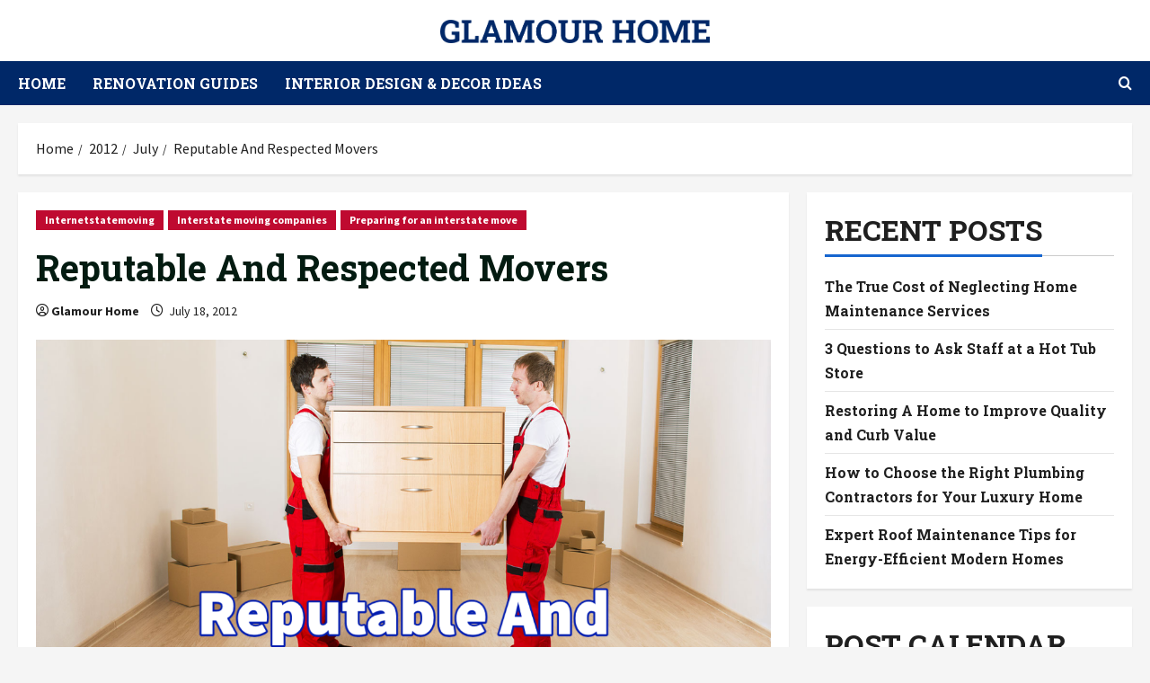

--- FILE ---
content_type: text/html; charset=UTF-8
request_url: https://glamourhome.com/2012/07/reputable-and-respected-movers/
body_size: 17003
content:
<!doctype html>
<html lang="en-US">

<head>
  <meta charset="UTF-8">
  <meta name="viewport" content="width=device-width, initial-scale=1">
  <link rel="profile" href="https://gmpg.org/xfn/11">

  <link rel="preload" href="https://fonts.googleapis.com/css?family=Roboto+Slab:400,700|Source+Sans+Pro:400,700&#038;subset=latin&#038;display=swap" as="style" crossorigin="anonymous"><meta name='robots' content='index, follow, max-image-preview:large, max-snippet:-1, max-video-preview:-1' />
	<style>img:is([sizes="auto" i], [sizes^="auto," i]) { contain-intrinsic-size: 3000px 1500px }</style>
	
	<!-- This site is optimized with the Yoast SEO plugin v26.3 - https://yoast.com/wordpress/plugins/seo/ -->
	<title>Reputable And Respected Movers - GLAMOUR HOME</title>
	<link rel="canonical" href="https://glamourhome.com/2012/07/reputable-and-respected-movers/" />
	<meta property="og:locale" content="en_US" />
	<meta property="og:type" content="article" />
	<meta property="og:title" content="Reputable And Respected Movers - GLAMOUR HOME" />
	<meta property="og:description" content="UPDATED 1/11/21 Housing prices are the lowest they have been in recent history and many people are taking" />
	<meta property="og:url" content="https://glamourhome.com/2012/07/reputable-and-respected-movers/" />
	<meta property="og:site_name" content="GLAMOUR HOME" />
	<meta property="article:published_time" content="2012-07-18T16:17:07+00:00" />
	<meta property="article:modified_time" content="2021-01-11T16:40:15+00:00" />
	<meta property="og:image" content="https://glamourhome.com/wp-content/uploads/2012/07/My-Post-13.png" />
	<meta property="og:image:width" content="1200" />
	<meta property="og:image:height" content="630" />
	<meta property="og:image:type" content="image/png" />
	<meta name="author" content="Glamour Home" />
	<meta name="twitter:card" content="summary_large_image" />
	<meta name="twitter:label1" content="Written by" />
	<meta name="twitter:data1" content="Glamour Home" />
	<meta name="twitter:label2" content="Est. reading time" />
	<meta name="twitter:data2" content="4 minutes" />
	<!-- / Yoast SEO plugin. -->


<link rel='dns-prefetch' href='//fonts.googleapis.com' />
<link href='https://fonts.googleapis.com' crossorigin='anonymous' rel='preconnect' />
<link href='https://fonts.gstatic.com' crossorigin='anonymous' rel='preconnect' />
<link rel="alternate" type="application/rss+xml" title="GLAMOUR HOME &raquo; Feed" href="https://glamourhome.com/feed/" />
<link rel='stylesheet' id='morenews-google-fonts-css' href='https://fonts.googleapis.com/css?family=Roboto+Slab:400,700|Source+Sans+Pro:400,700&#038;subset=latin&#038;display=swap' type='text/css' media='all' />
<link rel='stylesheet' id='wp-block-library-css' href='https://glamourhome.com/wp-includes/css/dist/block-library/style.min.css?ver=c597aabbfaa9ed55debf1f8e1b7dc251' type='text/css' media='all' />
<style id='wp-block-library-theme-inline-css' type='text/css'>
.wp-block-audio :where(figcaption){color:#555;font-size:13px;text-align:center}.is-dark-theme .wp-block-audio :where(figcaption){color:#ffffffa6}.wp-block-audio{margin:0 0 1em}.wp-block-code{border:1px solid #ccc;border-radius:4px;font-family:Menlo,Consolas,monaco,monospace;padding:.8em 1em}.wp-block-embed :where(figcaption){color:#555;font-size:13px;text-align:center}.is-dark-theme .wp-block-embed :where(figcaption){color:#ffffffa6}.wp-block-embed{margin:0 0 1em}.blocks-gallery-caption{color:#555;font-size:13px;text-align:center}.is-dark-theme .blocks-gallery-caption{color:#ffffffa6}:root :where(.wp-block-image figcaption){color:#555;font-size:13px;text-align:center}.is-dark-theme :root :where(.wp-block-image figcaption){color:#ffffffa6}.wp-block-image{margin:0 0 1em}.wp-block-pullquote{border-bottom:4px solid;border-top:4px solid;color:currentColor;margin-bottom:1.75em}.wp-block-pullquote cite,.wp-block-pullquote footer,.wp-block-pullquote__citation{color:currentColor;font-size:.8125em;font-style:normal;text-transform:uppercase}.wp-block-quote{border-left:.25em solid;margin:0 0 1.75em;padding-left:1em}.wp-block-quote cite,.wp-block-quote footer{color:currentColor;font-size:.8125em;font-style:normal;position:relative}.wp-block-quote:where(.has-text-align-right){border-left:none;border-right:.25em solid;padding-left:0;padding-right:1em}.wp-block-quote:where(.has-text-align-center){border:none;padding-left:0}.wp-block-quote.is-large,.wp-block-quote.is-style-large,.wp-block-quote:where(.is-style-plain){border:none}.wp-block-search .wp-block-search__label{font-weight:700}.wp-block-search__button{border:1px solid #ccc;padding:.375em .625em}:where(.wp-block-group.has-background){padding:1.25em 2.375em}.wp-block-separator.has-css-opacity{opacity:.4}.wp-block-separator{border:none;border-bottom:2px solid;margin-left:auto;margin-right:auto}.wp-block-separator.has-alpha-channel-opacity{opacity:1}.wp-block-separator:not(.is-style-wide):not(.is-style-dots){width:100px}.wp-block-separator.has-background:not(.is-style-dots){border-bottom:none;height:1px}.wp-block-separator.has-background:not(.is-style-wide):not(.is-style-dots){height:2px}.wp-block-table{margin:0 0 1em}.wp-block-table td,.wp-block-table th{word-break:normal}.wp-block-table :where(figcaption){color:#555;font-size:13px;text-align:center}.is-dark-theme .wp-block-table :where(figcaption){color:#ffffffa6}.wp-block-video :where(figcaption){color:#555;font-size:13px;text-align:center}.is-dark-theme .wp-block-video :where(figcaption){color:#ffffffa6}.wp-block-video{margin:0 0 1em}:root :where(.wp-block-template-part.has-background){margin-bottom:0;margin-top:0;padding:1.25em 2.375em}
</style>
<style id='global-styles-inline-css' type='text/css'>
:root{--wp--preset--aspect-ratio--square: 1;--wp--preset--aspect-ratio--4-3: 4/3;--wp--preset--aspect-ratio--3-4: 3/4;--wp--preset--aspect-ratio--3-2: 3/2;--wp--preset--aspect-ratio--2-3: 2/3;--wp--preset--aspect-ratio--16-9: 16/9;--wp--preset--aspect-ratio--9-16: 9/16;--wp--preset--color--black: #000000;--wp--preset--color--cyan-bluish-gray: #abb8c3;--wp--preset--color--white: #ffffff;--wp--preset--color--pale-pink: #f78da7;--wp--preset--color--vivid-red: #cf2e2e;--wp--preset--color--luminous-vivid-orange: #ff6900;--wp--preset--color--luminous-vivid-amber: #fcb900;--wp--preset--color--light-green-cyan: #7bdcb5;--wp--preset--color--vivid-green-cyan: #00d084;--wp--preset--color--pale-cyan-blue: #8ed1fc;--wp--preset--color--vivid-cyan-blue: #0693e3;--wp--preset--color--vivid-purple: #9b51e0;--wp--preset--gradient--vivid-cyan-blue-to-vivid-purple: linear-gradient(135deg,rgba(6,147,227,1) 0%,rgb(155,81,224) 100%);--wp--preset--gradient--light-green-cyan-to-vivid-green-cyan: linear-gradient(135deg,rgb(122,220,180) 0%,rgb(0,208,130) 100%);--wp--preset--gradient--luminous-vivid-amber-to-luminous-vivid-orange: linear-gradient(135deg,rgba(252,185,0,1) 0%,rgba(255,105,0,1) 100%);--wp--preset--gradient--luminous-vivid-orange-to-vivid-red: linear-gradient(135deg,rgba(255,105,0,1) 0%,rgb(207,46,46) 100%);--wp--preset--gradient--very-light-gray-to-cyan-bluish-gray: linear-gradient(135deg,rgb(238,238,238) 0%,rgb(169,184,195) 100%);--wp--preset--gradient--cool-to-warm-spectrum: linear-gradient(135deg,rgb(74,234,220) 0%,rgb(151,120,209) 20%,rgb(207,42,186) 40%,rgb(238,44,130) 60%,rgb(251,105,98) 80%,rgb(254,248,76) 100%);--wp--preset--gradient--blush-light-purple: linear-gradient(135deg,rgb(255,206,236) 0%,rgb(152,150,240) 100%);--wp--preset--gradient--blush-bordeaux: linear-gradient(135deg,rgb(254,205,165) 0%,rgb(254,45,45) 50%,rgb(107,0,62) 100%);--wp--preset--gradient--luminous-dusk: linear-gradient(135deg,rgb(255,203,112) 0%,rgb(199,81,192) 50%,rgb(65,88,208) 100%);--wp--preset--gradient--pale-ocean: linear-gradient(135deg,rgb(255,245,203) 0%,rgb(182,227,212) 50%,rgb(51,167,181) 100%);--wp--preset--gradient--electric-grass: linear-gradient(135deg,rgb(202,248,128) 0%,rgb(113,206,126) 100%);--wp--preset--gradient--midnight: linear-gradient(135deg,rgb(2,3,129) 0%,rgb(40,116,252) 100%);--wp--preset--font-size--small: 13px;--wp--preset--font-size--medium: 20px;--wp--preset--font-size--large: 36px;--wp--preset--font-size--x-large: 42px;--wp--preset--spacing--20: 0.44rem;--wp--preset--spacing--30: 0.67rem;--wp--preset--spacing--40: 1rem;--wp--preset--spacing--50: 1.5rem;--wp--preset--spacing--60: 2.25rem;--wp--preset--spacing--70: 3.38rem;--wp--preset--spacing--80: 5.06rem;--wp--preset--shadow--natural: 6px 6px 9px rgba(0, 0, 0, 0.2);--wp--preset--shadow--deep: 12px 12px 50px rgba(0, 0, 0, 0.4);--wp--preset--shadow--sharp: 6px 6px 0px rgba(0, 0, 0, 0.2);--wp--preset--shadow--outlined: 6px 6px 0px -3px rgba(255, 255, 255, 1), 6px 6px rgba(0, 0, 0, 1);--wp--preset--shadow--crisp: 6px 6px 0px rgba(0, 0, 0, 1);}:root { --wp--style--global--content-size: 930px;--wp--style--global--wide-size: 1400px; }:where(body) { margin: 0; }.wp-site-blocks > .alignleft { float: left; margin-right: 2em; }.wp-site-blocks > .alignright { float: right; margin-left: 2em; }.wp-site-blocks > .aligncenter { justify-content: center; margin-left: auto; margin-right: auto; }:where(.wp-site-blocks) > * { margin-block-start: 24px; margin-block-end: 0; }:where(.wp-site-blocks) > :first-child { margin-block-start: 0; }:where(.wp-site-blocks) > :last-child { margin-block-end: 0; }:root { --wp--style--block-gap: 24px; }:root :where(.is-layout-flow) > :first-child{margin-block-start: 0;}:root :where(.is-layout-flow) > :last-child{margin-block-end: 0;}:root :where(.is-layout-flow) > *{margin-block-start: 24px;margin-block-end: 0;}:root :where(.is-layout-constrained) > :first-child{margin-block-start: 0;}:root :where(.is-layout-constrained) > :last-child{margin-block-end: 0;}:root :where(.is-layout-constrained) > *{margin-block-start: 24px;margin-block-end: 0;}:root :where(.is-layout-flex){gap: 24px;}:root :where(.is-layout-grid){gap: 24px;}.is-layout-flow > .alignleft{float: left;margin-inline-start: 0;margin-inline-end: 2em;}.is-layout-flow > .alignright{float: right;margin-inline-start: 2em;margin-inline-end: 0;}.is-layout-flow > .aligncenter{margin-left: auto !important;margin-right: auto !important;}.is-layout-constrained > .alignleft{float: left;margin-inline-start: 0;margin-inline-end: 2em;}.is-layout-constrained > .alignright{float: right;margin-inline-start: 2em;margin-inline-end: 0;}.is-layout-constrained > .aligncenter{margin-left: auto !important;margin-right: auto !important;}.is-layout-constrained > :where(:not(.alignleft):not(.alignright):not(.alignfull)){max-width: var(--wp--style--global--content-size);margin-left: auto !important;margin-right: auto !important;}.is-layout-constrained > .alignwide{max-width: var(--wp--style--global--wide-size);}body .is-layout-flex{display: flex;}.is-layout-flex{flex-wrap: wrap;align-items: center;}.is-layout-flex > :is(*, div){margin: 0;}body .is-layout-grid{display: grid;}.is-layout-grid > :is(*, div){margin: 0;}body{padding-top: 0px;padding-right: 0px;padding-bottom: 0px;padding-left: 0px;}a:where(:not(.wp-element-button)){text-decoration: none;}:root :where(.wp-element-button, .wp-block-button__link){background-color: #32373c;border-width: 0;color: #fff;font-family: inherit;font-size: inherit;line-height: inherit;padding: calc(0.667em + 2px) calc(1.333em + 2px);text-decoration: none;}.has-black-color{color: var(--wp--preset--color--black) !important;}.has-cyan-bluish-gray-color{color: var(--wp--preset--color--cyan-bluish-gray) !important;}.has-white-color{color: var(--wp--preset--color--white) !important;}.has-pale-pink-color{color: var(--wp--preset--color--pale-pink) !important;}.has-vivid-red-color{color: var(--wp--preset--color--vivid-red) !important;}.has-luminous-vivid-orange-color{color: var(--wp--preset--color--luminous-vivid-orange) !important;}.has-luminous-vivid-amber-color{color: var(--wp--preset--color--luminous-vivid-amber) !important;}.has-light-green-cyan-color{color: var(--wp--preset--color--light-green-cyan) !important;}.has-vivid-green-cyan-color{color: var(--wp--preset--color--vivid-green-cyan) !important;}.has-pale-cyan-blue-color{color: var(--wp--preset--color--pale-cyan-blue) !important;}.has-vivid-cyan-blue-color{color: var(--wp--preset--color--vivid-cyan-blue) !important;}.has-vivid-purple-color{color: var(--wp--preset--color--vivid-purple) !important;}.has-black-background-color{background-color: var(--wp--preset--color--black) !important;}.has-cyan-bluish-gray-background-color{background-color: var(--wp--preset--color--cyan-bluish-gray) !important;}.has-white-background-color{background-color: var(--wp--preset--color--white) !important;}.has-pale-pink-background-color{background-color: var(--wp--preset--color--pale-pink) !important;}.has-vivid-red-background-color{background-color: var(--wp--preset--color--vivid-red) !important;}.has-luminous-vivid-orange-background-color{background-color: var(--wp--preset--color--luminous-vivid-orange) !important;}.has-luminous-vivid-amber-background-color{background-color: var(--wp--preset--color--luminous-vivid-amber) !important;}.has-light-green-cyan-background-color{background-color: var(--wp--preset--color--light-green-cyan) !important;}.has-vivid-green-cyan-background-color{background-color: var(--wp--preset--color--vivid-green-cyan) !important;}.has-pale-cyan-blue-background-color{background-color: var(--wp--preset--color--pale-cyan-blue) !important;}.has-vivid-cyan-blue-background-color{background-color: var(--wp--preset--color--vivid-cyan-blue) !important;}.has-vivid-purple-background-color{background-color: var(--wp--preset--color--vivid-purple) !important;}.has-black-border-color{border-color: var(--wp--preset--color--black) !important;}.has-cyan-bluish-gray-border-color{border-color: var(--wp--preset--color--cyan-bluish-gray) !important;}.has-white-border-color{border-color: var(--wp--preset--color--white) !important;}.has-pale-pink-border-color{border-color: var(--wp--preset--color--pale-pink) !important;}.has-vivid-red-border-color{border-color: var(--wp--preset--color--vivid-red) !important;}.has-luminous-vivid-orange-border-color{border-color: var(--wp--preset--color--luminous-vivid-orange) !important;}.has-luminous-vivid-amber-border-color{border-color: var(--wp--preset--color--luminous-vivid-amber) !important;}.has-light-green-cyan-border-color{border-color: var(--wp--preset--color--light-green-cyan) !important;}.has-vivid-green-cyan-border-color{border-color: var(--wp--preset--color--vivid-green-cyan) !important;}.has-pale-cyan-blue-border-color{border-color: var(--wp--preset--color--pale-cyan-blue) !important;}.has-vivid-cyan-blue-border-color{border-color: var(--wp--preset--color--vivid-cyan-blue) !important;}.has-vivid-purple-border-color{border-color: var(--wp--preset--color--vivid-purple) !important;}.has-vivid-cyan-blue-to-vivid-purple-gradient-background{background: var(--wp--preset--gradient--vivid-cyan-blue-to-vivid-purple) !important;}.has-light-green-cyan-to-vivid-green-cyan-gradient-background{background: var(--wp--preset--gradient--light-green-cyan-to-vivid-green-cyan) !important;}.has-luminous-vivid-amber-to-luminous-vivid-orange-gradient-background{background: var(--wp--preset--gradient--luminous-vivid-amber-to-luminous-vivid-orange) !important;}.has-luminous-vivid-orange-to-vivid-red-gradient-background{background: var(--wp--preset--gradient--luminous-vivid-orange-to-vivid-red) !important;}.has-very-light-gray-to-cyan-bluish-gray-gradient-background{background: var(--wp--preset--gradient--very-light-gray-to-cyan-bluish-gray) !important;}.has-cool-to-warm-spectrum-gradient-background{background: var(--wp--preset--gradient--cool-to-warm-spectrum) !important;}.has-blush-light-purple-gradient-background{background: var(--wp--preset--gradient--blush-light-purple) !important;}.has-blush-bordeaux-gradient-background{background: var(--wp--preset--gradient--blush-bordeaux) !important;}.has-luminous-dusk-gradient-background{background: var(--wp--preset--gradient--luminous-dusk) !important;}.has-pale-ocean-gradient-background{background: var(--wp--preset--gradient--pale-ocean) !important;}.has-electric-grass-gradient-background{background: var(--wp--preset--gradient--electric-grass) !important;}.has-midnight-gradient-background{background: var(--wp--preset--gradient--midnight) !important;}.has-small-font-size{font-size: var(--wp--preset--font-size--small) !important;}.has-medium-font-size{font-size: var(--wp--preset--font-size--medium) !important;}.has-large-font-size{font-size: var(--wp--preset--font-size--large) !important;}.has-x-large-font-size{font-size: var(--wp--preset--font-size--x-large) !important;}
:root :where(.wp-block-pullquote){font-size: 1.5em;line-height: 1.6;}
</style>
<style id='wpxpo-global-style-inline-css' type='text/css'>
:root { --preset-color1: #037fff --preset-color2: #026fe0 --preset-color3: #071323 --preset-color4: #132133 --preset-color5: #34495e --preset-color6: #787676 --preset-color7: #f0f2f3 --preset-color8: #f8f9fa --preset-color9: #ffffff }
</style>
<style id='ultp-preset-colors-style-inline-css' type='text/css'>
:root { --postx_preset_Base_1_color: #f4f4ff; --postx_preset_Base_2_color: #dddff8; --postx_preset_Base_3_color: #B4B4D6; --postx_preset_Primary_color: rgba(0,40,104,1); --postx_preset_Secondary_color: rgba(15,80,184,1); --postx_preset_Tertiary_color: #FFFFFF; --postx_preset_Contrast_3_color: #545472; --postx_preset_Contrast_2_color: rgba(64,64,64,1); --postx_preset_Contrast_1_color: rgba(64,64,64,1); --postx_preset_Over_Primary_color: #ffffff;  }
</style>
<style id='ultp-preset-gradient-style-inline-css' type='text/css'>
:root { --postx_preset_Primary_to_Secondary_to_Right_gradient: linear-gradient(90deg, var(--postx_preset_Primary_color) 0%, var(--postx_preset_Secondary_color) 100%); --postx_preset_Primary_to_Secondary_to_Bottom_gradient: linear-gradient(180deg, var(--postx_preset_Primary_color) 0%, var(--postx_preset_Secondary_color) 100%); --postx_preset_Secondary_to_Primary_to_Right_gradient: linear-gradient(90deg, var(--postx_preset_Secondary_color) 0%, var(--postx_preset_Primary_color) 100%); --postx_preset_Secondary_to_Primary_to_Bottom_gradient: linear-gradient(180deg, var(--postx_preset_Secondary_color) 0%, var(--postx_preset_Primary_color) 100%); --postx_preset_Cold_Evening_gradient: linear-gradient(0deg, rgb(12, 52, 131) 0%, rgb(162, 182, 223) 100%, rgb(107, 140, 206) 100%, rgb(162, 182, 223) 100%); --postx_preset_Purple_Division_gradient: linear-gradient(0deg, rgb(112, 40, 228) 0%, rgb(229, 178, 202) 100%); --postx_preset_Over_Sun_gradient: linear-gradient(60deg, rgb(171, 236, 214) 0%, rgb(251, 237, 150) 100%); --postx_preset_Morning_Salad_gradient: linear-gradient(-255deg, rgb(183, 248, 219) 0%, rgb(80, 167, 194) 100%); --postx_preset_Fabled_Sunset_gradient: linear-gradient(-270deg, rgb(35, 21, 87) 0%, rgb(68, 16, 122) 29%, rgb(255, 19, 97) 67%, rgb(255, 248, 0) 100%);  }
</style>
<style id='ultp-preset-typo-style-inline-css' type='text/css'>
:root { --postx_preset_Heading_typo_font_family: Helvetica; --postx_preset_Heading_typo_font_family_type: sans-serif; --postx_preset_Heading_typo_font_weight: 600; --postx_preset_Heading_typo_text_transform: capitalize; --postx_preset_Body_and_Others_typo_font_family: Helvetica; --postx_preset_Body_and_Others_typo_font_family_type: sans-serif; --postx_preset_Body_and_Others_typo_font_weight: 400; --postx_preset_Body_and_Others_typo_text_transform: lowercase; --postx_preset_body_typo_font_size_lg: 16px; --postx_preset_paragraph_1_typo_font_size_lg: 12px; --postx_preset_paragraph_2_typo_font_size_lg: 12px; --postx_preset_paragraph_3_typo_font_size_lg: 12px; --postx_preset_heading_h1_typo_font_size_lg: 42px; --postx_preset_heading_h2_typo_font_size_lg: 36px; --postx_preset_heading_h3_typo_font_size_lg: 30px; --postx_preset_heading_h4_typo_font_size_lg: 24px; --postx_preset_heading_h5_typo_font_size_lg: 20px; --postx_preset_heading_h6_typo_font_size_lg: 16px; }
</style>
<link rel='stylesheet' id='bootstrap-css' href='https://glamourhome.com/wp-content/themes/morenews/assets/bootstrap/css/bootstrap.min.css?ver=c597aabbfaa9ed55debf1f8e1b7dc251' type='text/css' media='all' />
<link rel='stylesheet' id='morenews-style-css' href='https://glamourhome.com/wp-content/themes/morenews/style.css?ver=c597aabbfaa9ed55debf1f8e1b7dc251' type='text/css' media='all' />
<style id='morenews-style-inline-css' type='text/css'>
body.aft-dark-mode #sidr,body.aft-dark-mode,body.aft-dark-mode.custom-background,body.aft-dark-mode #af-preloader{background-color:#000000;} body.aft-default-mode #sidr,body.aft-default-mode #af-preloader,body.aft-default-mode{background-color:#f5f5f5;} .frm_style_formidable-style.with_frm_style .frm_compact .frm_dropzone.dz-clickable .dz-message,.frm_style_formidable-style.with_frm_style input[type=submit],.frm_style_formidable-style.with_frm_style .frm_submit input[type=button],.frm_style_formidable-style.with_frm_style .frm_submit button,.frm_form_submit_style,.frm_style_formidable-style.with_frm_style .frm-edit-page-btn,.woocommerce #respond input#submit.disabled,.woocommerce #respond input#submit:disabled,.woocommerce #respond input#submit:disabled[disabled],.woocommerce a.button.disabled,.woocommerce a.button:disabled,.woocommerce a.button:disabled[disabled],.woocommerce button.button.disabled,.woocommerce button.button:disabled,.woocommerce button.button:disabled[disabled],.woocommerce input.button.disabled,.woocommerce input.button:disabled,.woocommerce input.button:disabled[disabled],.woocommerce #respond input#submit,.woocommerce a.button,.woocommerce button.button,.woocommerce input.button,.woocommerce #respond input#submit.alt,.woocommerce a.button.alt,.woocommerce button.button.alt,.woocommerce input.button.alt,.woocommerce-account .addresses .title .edit,:root .wc-block-featured-product__link :where(.wp-element-button,.wp-block-button__link),:root .wc-block-featured-category__link :where(.wp-element-button,.wp-block-button__link),hustle-button,button.wc-block-mini-cart__button,.wc-block-checkout .wp-block-button__link,.wp-block-button.wc-block-components-product-button .wp-block-button__link,.wc-block-grid__product-add-to-cart.wp-block-button .wp-block-button__link,body .wc-block-components-button,.wc-block-grid .wp-block-button__link,.woocommerce-notices-wrapper .button,body .woocommerce-notices-wrapper .button:hover,body.woocommerce .single_add_to_cart_button.button:hover,body.woocommerce a.button.add_to_cart_button:hover,.widget-title-fill-and-border .morenews-widget .wp-block-search__label,.widget-title-fill-and-border .morenews-widget .wp-block-group .wp-block-heading,.widget-title-fill-and-no-border .morenews-widget .wp-block-search__label,.widget-title-fill-and-no-border .morenews-widget .wp-block-group .wp-block-heading,.widget-title-fill-and-border .wp_post_author_widget .widget-title .header-after,.widget-title-fill-and-border .widget-title .heading-line,.widget-title-fill-and-border .aft-posts-tabs-panel .nav-tabs>li>a.active,.widget-title-fill-and-border .aft-main-banner-wrapper .widget-title .heading-line ,.widget-title-fill-and-no-border .wp_post_author_widget .widget-title .header-after,.widget-title-fill-and-no-border .widget-title .heading-line,.widget-title-fill-and-no-border .aft-posts-tabs-panel .nav-tabs>li>a.active,.widget-title-fill-and-no-border .aft-main-banner-wrapper .widget-title .heading-line,a.sidr-class-sidr-button-close,body.widget-title-border-bottom .header-after1 .heading-line-before,body.widget-title-border-bottom .widget-title .heading-line-before,.widget-title-border-center .morenews-widget .wp-block-search__label::after,.widget-title-border-center .morenews-widget .wp-block-group .wp-block-heading::after,.widget-title-border-center .wp_post_author_widget .widget-title .heading-line-before,.widget-title-border-center .aft-posts-tabs-panel .nav-tabs>li>a.active::after,.widget-title-border-center .wp_post_author_widget .widget-title .header-after::after,.widget-title-border-center .widget-title .heading-line-after,.widget-title-border-bottom .morenews-widget .wp-block-search__label::after,.widget-title-border-bottom .morenews-widget .wp-block-group .wp-block-heading::after,.widget-title-border-bottom .heading-line::before,.widget-title-border-bottom .wp-post-author-wrap .header-after::before,.widget-title-border-bottom .aft-posts-tabs-panel .nav-tabs>li>a.active span::after,.aft-dark-mode .is-style-fill a.wp-block-button__link:not(.has-background),.aft-default-mode .is-style-fill a.wp-block-button__link:not(.has-background),#reading-progress-bar,a.comment-reply-link,body.aft-default-mode .reply a,body.aft-dark-mode .reply a,.aft-popular-taxonomies-lists span::before ,#loader-wrapper div,span.heading-line::before,.wp-post-author-wrap .header-after::before,body.aft-dark-mode input[type="button"],body.aft-dark-mode input[type="reset"],body.aft-dark-mode input[type="submit"],body.aft-dark-mode .inner-suscribe input[type=submit],body.aft-default-mode input[type="button"],body.aft-default-mode input[type="reset"],body.aft-default-mode input[type="submit"],body.aft-default-mode .inner-suscribe input[type=submit],.woocommerce-product-search button[type="submit"],input.search-submit,.wp-block-search__button,.af-youtube-slider .af-video-wrap .af-bg-play i,.af-youtube-video-list .entry-header-yt-video-wrapper .af-yt-video-play i,.af-post-format i,body .btn-style1 a:visited,body .btn-style1 a,body span.post-page-numbers.current,body .morenews-pagination .nav-links .page-numbers.current,body #scroll-up,button,a.author-button.primary,.morenews-reaction-button .reaction-percentage,h3.morenews-subtitle:after,body article.sticky .read-single:before,.aft-readmore-wrapper a.aft-readmore:hover,body.aft-dark-mode .aft-readmore-wrapper a.aft-readmore:hover,footer.site-footer .aft-readmore-wrapper a.aft-readmore:hover,.aft-readmore-wrapper a.aft-readmore:hover,body .trending-posts-vertical .trending-no{background-color:#002868;} div.wpforms-container-full button[type=submit]:hover,div.wpforms-container-full button[type=submit]:not(:hover):not(:active){background-color:#002868 !important;} .grid-design-texts-over-image .aft-readmore-wrapper a.aft-readmore:hover,.aft-readmore-wrapper a.aft-readmore:hover,body.aft-dark-mode .aft-readmore-wrapper a.aft-readmore:hover,body.aft-default-mode .aft-readmore-wrapper a.aft-readmore:hover,a.author-button.primary,.morenews-post-badge,body.single .entry-header .aft-post-excerpt-and-meta .post-excerpt,body.aft-dark-mode.single span.tags-links a:hover,.morenews-pagination .nav-links .page-numbers.current,.aft-readmore-wrapper a.aft-readmore:hover,p.awpa-more-posts a:hover,.wp-post-author-meta .wp-post-author-meta-more-posts a.awpa-more-posts:hover{border-color:#002868;} body:not(.rtl) .aft-popular-taxonomies-lists span::after{border-left-color:#002868;} body.rtl .aft-popular-taxonomies-lists span::after{border-right-color:#002868;} .widget-title-fill-and-no-border .morenews-widget .wp-block-search__label::after,.widget-title-fill-and-no-border .morenews-widget .wp-block-group .wp-block-heading::after,.widget-title-fill-and-no-border .aft-posts-tabs-panel .nav-tabs>li a.active::after,.widget-title-fill-and-no-border .morenews-widget .widget-title::before,.widget-title-fill-and-no-border .morenews-customizer .widget-title::before{border-top-color:#002868;} .woocommerce div.product .woocommerce-tabs ul.tabs li.active,#scroll-up::after,.aft-dark-mode #loader,.aft-default-mode #loader{border-bottom-color:#002868;} footer.site-footer .wp-calendar-nav a:hover,footer.site-footer .wp-block-latest-comments__comment-meta a:hover,.aft-dark-mode .tagcloud a:hover,.aft-dark-mode .widget ul.menu >li a:hover,.aft-dark-mode .widget > ul > li a:hover,.banner-exclusive-posts-wrapper a:hover,.list-style .read-title h3 a:hover,.grid-design-default .read-title h3 a:hover,body.aft-dark-mode .banner-exclusive-posts-wrapper a:hover,body.aft-dark-mode .banner-exclusive-posts-wrapper a:visited:hover,body.aft-default-mode .banner-exclusive-posts-wrapper a:hover,body.aft-default-mode .banner-exclusive-posts-wrapper a:visited:hover,body.wp-post-author-meta .awpa-display-name a:hover,.widget_text a ,.post-description a:not(.aft-readmore),.post-description a:not(.aft-readmore):visited,.wp_post_author_widget .wp-post-author-meta .awpa-display-name a:hover,.wp-post-author-meta .wp-post-author-meta-more-posts a.awpa-more-posts:hover,body.aft-default-mode .af-breadcrumbs a:hover,body.aft-dark-mode .af-breadcrumbs a:hover,body .wp-block-latest-comments li.wp-block-latest-comments__comment a:hover,body .site-footer .color-pad .read-title h3 a:hover,body.aft-dark-mode #secondary .morenews-widget ul[class*="wp-block-"] a:hover,body.aft-dark-mode #secondary .morenews-widget ol[class*="wp-block-"] a:hover,body.aft-dark-mode a.post-edit-link:hover,body.aft-default-mode #secondary .morenews-widget ul[class*="wp-block-"] a:hover,body.aft-default-mode #secondary .morenews-widget ol[class*="wp-block-"] a:hover,body.aft-default-mode a.post-edit-link:hover,body.aft-default-mode #secondary .widget > ul > li a:hover,body.aft-default-mode footer.comment-meta a:hover,body.aft-dark-mode footer.comment-meta a:hover,body.aft-default-mode .comment-form a:hover,body.aft-dark-mode .comment-form a:hover,body.aft-dark-mode .entry-content > .wp-block-tag-cloud a:not(.has-text-color):hover,body.aft-default-mode .entry-content > .wp-block-tag-cloud a:not(.has-text-color):hover,body.aft-dark-mode .entry-content .wp-block-archives-list.wp-block-archives a:not(.has-text-color):hover,body.aft-default-mode .entry-content .wp-block-archives-list.wp-block-archives a:not(.has-text-color):hover,body.aft-dark-mode .entry-content .wp-block-latest-posts a:not(.has-text-color):hover,body.aft-dark-mode .entry-content .wp-block-categories-list.wp-block-categories a:not(.has-text-color):hover,body.aft-default-mode .entry-content .wp-block-latest-posts a:not(.has-text-color):hover,body.aft-default-mode .entry-content .wp-block-categories-list.wp-block-categories a:not(.has-text-color):hover,.aft-default-mode .wp-block-archives-list.wp-block-archives a:not(.has-text-color):hover,.aft-default-mode .wp-block-latest-posts a:not(.has-text-color):hover,.aft-default-mode .wp-block-categories-list.wp-block-categories a:not(.has-text-color):hover,.aft-default-mode .wp-block-latest-comments li.wp-block-latest-comments__comment a:hover,.aft-dark-mode .wp-block-archives-list.wp-block-archives a:not(.has-text-color):hover,.aft-dark-mode .wp-block-latest-posts a:not(.has-text-color):hover,.aft-dark-mode .wp-block-categories-list.wp-block-categories a:not(.has-text-color):hover,.aft-dark-mode .wp-block-latest-comments li.wp-block-latest-comments__comment a:hover,body.aft-dark-mode .morenews-pagination .nav-links a.page-numbers:hover,body.aft-default-mode .morenews-pagination .nav-links a.page-numbers:hover,body.aft-default-mode .aft-popular-taxonomies-lists ul li a:hover ,body.aft-dark-mode .aft-popular-taxonomies-lists ul li a:hover,body.aft-dark-mode .wp-calendar-nav a,body .entry-content > .wp-block-heading:not(.has-link-color):not(.wp-block-post-title) a,body .entry-content > ul a,body .entry-content > ol a,body .entry-content > p:not(.has-link-color) a ,body.aft-default-mode p.logged-in-as a,body.aft-dark-mode p.logged-in-as a,body.aft-dark-mode .woocommerce-loop-product__title:hover,body.aft-default-mode .woocommerce-loop-product__title:hover,a:hover,p a,.stars a:active,.stars a:focus,.morenews-widget.widget_text a,a.author-website:hover,.author-box-content a.author-posts-link:hover,body .morenews-sponsor a,body .morenews-source a,body.aft-default-mode .wp-block-latest-comments li.wp-block-latest-comments__comment a:hover,body.aft-dark-mode .wp-block-latest-comments li.wp-block-latest-comments__comment a:hover,.entry-content .wp-block-latest-comments a:not(.has-text-color):hover,.wc-block-grid__product .wc-block-grid__product-link:focus,body.aft-default-mode .entry-content .wp-block-heading:not(.has-link-color):not(.wp-block-post-title) a,body.aft-dark-mode .entry-content .wp-block-heading:not(.has-link-color):not(.wp-block-post-title) a,body.aft-default-mode .comment-content a,body.aft-dark-mode .comment-content a,body.aft-default-mode .post-excerpt a,body.aft-dark-mode .post-excerpt a,body.aft-default-mode .wp-block-tag-cloud a:hover,body.aft-default-mode .tagcloud a:hover,body.aft-default-mode.single span.tags-links a:hover,body.aft-default-mode p.awpa-more-posts a:hover,body.aft-default-mode p.awpa-website a:hover ,body.aft-default-mode .wp-post-author-meta h4 a:hover,body.aft-default-mode .widget ul.menu >li a:hover,body.aft-default-mode .widget > ul > li a:hover,body.aft-default-mode .nav-links a:hover,body.aft-default-mode ul.trail-items li a:hover,body.aft-dark-mode .wp-block-tag-cloud a:hover,body.aft-dark-mode .tagcloud a:hover,body.aft-dark-mode.single span.tags-links a:hover,body.aft-dark-mode p.awpa-more-posts a:hover,body.aft-dark-mode p.awpa-website a:hover ,body.aft-dark-mode .widget ul.menu >li a:hover,body.aft-dark-mode .nav-links a:hover,body.aft-dark-mode ul.trail-items li a:hover{color:#002868;} @media only screen and (min-width:992px){body.aft-default-mode .morenews-header .main-navigation .menu-desktop > ul > li:hover > a:before,body.aft-default-mode .morenews-header .main-navigation .menu-desktop > ul > li.current-menu-item > a:before{background-color:#002868;} } .woocommerce-product-search button[type="submit"],input.search-submit{background-color:#002868;} .aft-dark-mode .entry-content a:hover,.aft-dark-mode .entry-content a:focus,.aft-dark-mode .entry-content a:active,.wp-calendar-nav a,#wp-calendar tbody td a,body.aft-dark-mode #wp-calendar tbody td#today,body.aft-default-mode #wp-calendar tbody td#today,body.aft-default-mode .entry-content .wp-block-heading:not(.has-link-color):not(.wp-block-post-title) a,body.aft-dark-mode .entry-content .wp-block-heading:not(.has-link-color):not(.wp-block-post-title) a,body .entry-content > ul a,body .entry-content > ul a:visited,body .entry-content > ol a,body .entry-content > ol a:visited,body .entry-content > p:not(.has-link-color) a,body .entry-content > p:not(.has-link-color) a:visited{color:#002868;} .woocommerce-product-search button[type="submit"],input.search-submit,body.single span.tags-links a:hover,body .entry-content .wp-block-heading:not(.has-link-color):not(.wp-block-post-title) a,body .entry-content > ul a,body .entry-content > ul a:visited,body .entry-content > ol a,body .entry-content > ol a:visited,body .entry-content > p:not(.has-link-color) a,body .entry-content > p:not(.has-link-color) a:visited{border-color:#002868;} @media only screen and (min-width:993px){.main-navigation .menu-desktop > li.current-menu-item::after,.main-navigation .menu-desktop > ul > li.current-menu-item::after,.main-navigation .menu-desktop > li::after,.main-navigation .menu-desktop > ul > li::after{background-color:#002868;} } .site-branding .site-title{font-family:'Roboto Slab','Noto Sans','Noto Sans CJK SC','Noto Sans JP','Noto Sans KR',system-ui,-apple-system,'Segoe UI',Roboto,'Helvetica Neue',Arial,sans-serif,'Apple Color Emoji','Segoe UI Emoji','Segoe UI Symbol';} body,button,input,select,optgroup,.cat-links li a,.min-read,.af-social-contacts .social-widget-menu .screen-reader-text,textarea{font-family:'Source Sans Pro','Noto Sans','Noto Sans CJK SC','Noto Sans JP','Noto Sans KR',system-ui,-apple-system,'Segoe UI',Roboto,'Helvetica Neue',Arial,sans-serif,'Apple Color Emoji','Segoe UI Emoji','Segoe UI Symbol';} .wp-block-tag-cloud a,.tagcloud a,body span.hustle-title,.wp-block-blockspare-blockspare-tabs .bs-tabs-title-list li a.bs-tab-title,.navigation.post-navigation .nav-links a,div.custom-menu-link > a,.exclusive-posts .exclusive-now span,.aft-popular-taxonomies-lists span,.exclusive-posts a,.aft-posts-tabs-panel .nav-tabs>li>a,.widget-title-border-bottom .aft-posts-tabs-panel .nav-tabs>li>a,.nav-tabs>li,.widget ul ul li,.widget ul.menu >li ,.widget > ul > li,.wp-block-search__label,.wp-block-latest-posts.wp-block-latest-posts__list li,.wp-block-latest-comments li.wp-block-latest-comments__comment,.wp-block-group ul li a,.main-navigation ul li a,h1,h2,h3,h4,h5,h6{font-family:'Roboto Slab','Noto Sans','Noto Sans CJK SC','Noto Sans JP','Noto Sans KR',system-ui,-apple-system,'Segoe UI',Roboto,'Helvetica Neue',Arial,sans-serif,'Apple Color Emoji','Segoe UI Emoji','Segoe UI Symbol';} .container-wrapper .elementor{max-width:100%;} .full-width-content .elementor-section-stretched,.align-content-left .elementor-section-stretched,.align-content-right .elementor-section-stretched{max-width:100%;left:0 !important;}
</style>
<link rel='stylesheet' id='newsmore-css' href='https://glamourhome.com/wp-content/themes/newsmore/style.css?ver=1.3.9' type='text/css' media='all' />
<link rel='stylesheet' id='aft-icons-css' href='https://glamourhome.com/wp-content/themes/morenews/assets/icons/style.css?ver=c597aabbfaa9ed55debf1f8e1b7dc251' type='text/css' media='all' />
<link rel='stylesheet' id='slick-css' href='https://glamourhome.com/wp-content/themes/morenews/assets/slick/css/slick.min.css?ver=c597aabbfaa9ed55debf1f8e1b7dc251' type='text/css' media='all' />
<link rel='stylesheet' id='sidr-css' href='https://glamourhome.com/wp-content/themes/morenews/assets/sidr/css/jquery.sidr.dark.css?ver=c597aabbfaa9ed55debf1f8e1b7dc251' type='text/css' media='all' />
<link rel='stylesheet' id='magnific-popup-css' href='https://glamourhome.com/wp-content/themes/morenews/assets/magnific-popup/magnific-popup.css?ver=c597aabbfaa9ed55debf1f8e1b7dc251' type='text/css' media='all' />
<script type="text/javascript" src="https://glamourhome.com/wp-includes/js/jquery/jquery.min.js?ver=3.7.1" id="jquery-core-js"></script>
<script type="text/javascript" src="https://glamourhome.com/wp-includes/js/jquery/jquery-migrate.min.js?ver=3.4.1" id="jquery-migrate-js"></script>
<script type="text/javascript" src="https://glamourhome.com/wp-content/themes/morenews/assets/jquery.cookie.js?ver=c597aabbfaa9ed55debf1f8e1b7dc251" id="jquery-cookie-js"></script>
<script type="text/javascript" src="https://glamourhome.com/wp-content/themes/morenews/assets/background-script.js?ver=1.3.9" id="morenews-background-script-js"></script>
<link rel="https://api.w.org/" href="https://glamourhome.com/wp-json/" /><link rel="alternate" title="JSON" type="application/json" href="https://glamourhome.com/wp-json/wp/v2/posts/148" /><link rel="EditURI" type="application/rsd+xml" title="RSD" href="https://glamourhome.com/xmlrpc.php?rsd" />
<link rel="alternate" title="oEmbed (JSON)" type="application/json+oembed" href="https://glamourhome.com/wp-json/oembed/1.0/embed?url=https%3A%2F%2Fglamourhome.com%2F2012%2F07%2Freputable-and-respected-movers%2F" />
<link rel="alternate" title="oEmbed (XML)" type="text/xml+oembed" href="https://glamourhome.com/wp-json/oembed/1.0/embed?url=https%3A%2F%2Fglamourhome.com%2F2012%2F07%2Freputable-and-respected-movers%2F&#038;format=xml" />


<!-- This site is optimized with the Schema plugin v1.7.9.6 - https://schema.press -->
<script type="application/ld+json">{"@context":"https:\/\/schema.org\/","@type":"BlogPosting","mainEntityOfPage":{"@type":"WebPage","@id":"https:\/\/glamourhome.com\/2012\/07\/reputable-and-respected-movers\/"},"url":"https:\/\/glamourhome.com\/2012\/07\/reputable-and-respected-movers\/","headline":"Reputable And Respected Movers","datePublished":"2012-07-18T16:17:07+00:00","dateModified":"2021-01-11T16:40:15+00:00","publisher":{"@type":"Organization","@id":"https:\/\/glamourhome.com\/#organization","name":"GLAMOUR HOME","logo":{"@type":"ImageObject","url":"","width":600,"height":60}},"image":{"@type":"ImageObject","url":"https:\/\/glamourhome.com\/wp-content\/uploads\/2012\/07\/My-Post-13.png","width":1200,"height":630},"articleSection":"Internetstatemoving","description":"UPDATED 1\/11\/21 Housing prices are the lowest they have been in recent history and many people are taking advantage of this by upgrading to something bigger and more practical. After buying a house, the moving process begins and is not something that should be taken lightly. Never turn down","author":{"@type":"Person","name":"Glamour Home","url":"https:\/\/glamourhome.com\/author\/admin\/","image":{"@type":"ImageObject","url":"https:\/\/secure.gravatar.com\/avatar\/9baecf92bae6639a4e61738fb5c8b53b063b214f232b91bd950a7b295f0cd154?s=96&d=mm&r=g","height":96,"width":96}}}</script>

<meta name="generator" content="speculation-rules 1.6.0">
<style type="text/css">.broken_link, a.broken_link {
	text-decoration: line-through;
}</style>    <style type="text/css">
      body .af-header-image.data-bg:before {
        opacity: 0;
      }

      .site-title,
      .site-description {
        position: absolute;
        clip: rect(1px, 1px, 1px, 1px);
        display: none;
      }

          </style>
		<style type="text/css" id="wp-custom-css">
			.site-info{
	display:none;
}
.site-branding img {
    max-width: 300px;
}
@media only screen and (max-width:768px){
	h1, h1 a, h1 span{
	font-size:32px !important;
	}
	h2, h2 a, h2 span{
	font-size:26px !important;
	}
	h3, h3 a, h3 span{
	font-size:20px !important;
	}
	h4, h4 a, h4 span{
	font-size:18px !important;
	}
}
@media only screen and (min-width:769px) and (max-width:1024px){
	h1, h1 a, h1 span{
	font-size:35px !important;
	}
	h2, h2 a, h2 span{
	font-size:32px !important;
	}
	h3, h3 a, h3 span{
	font-size:20px !important;
	}
	h4, h4 a, h4 span{
	font-size:18px !important;
	}
}
@media only screen and (min-width:1025px){
	h1, h1 a, h1 span{
	font-size:40px !important;
	}
	h2, h2 a, h2 span{
	font-size:32px !important;
	}
	h3, h3 a, h3 span{
	font-size:20px !important;
	}
	h4, h4 a, h4 span{
	font-size:18px !important;
	}
}
body p, body div{
	font-size:16px;
}
h1, h2, h3, h4, h1 a, h2 a, h3 a, h4 a, h1 span, h2 span, h3 span, h4 span{
	line-height:normal !Important;
}
.single .entry-content a {
    text-decoration: underline;
}
div#footersect p {
    margin-bottom: 0 !important;
    color: #fff !important;
	text-align:center;
}
div#footersect a:hover {
    color: #fff !important;
}
div#footersect a {
    color: #FFF !important;
}
div#footersect {
	margin-top:50px;
    background: #616161;
    padding: 20px;
}		</style>
		</head>

<body data-rsssl=1 class="wp-singular post-template-default single single-post postid-148 single-format-standard wp-custom-logo wp-embed-responsive wp-theme-morenews wp-child-theme-newsmore postx-page  aft-sticky-header aft-default-mode aft-header-layout-centered header-image-default widget-title-border-bottom default-content-layout single-content-mode-default single-post-title-boxed align-content-left af-wide-layout">
  
  
  <div id="page" class="site af-whole-wrapper">
    <a class="skip-link screen-reader-text" href="#content">Skip to content</a>

    
    <header id="masthead" class="header-layout-centered morenews-header">
        <div class="mid-header-wrapper "
>

    <div class="mid-header">
        <div class="container-wrapper">
                    <div class="mid-bar-flex">
                <div class="logo">
                        <div class="site-branding ">
      <a href="https://glamourhome.com/" class="custom-logo-link" rel="home"><img width="761" height="66" src="https://glamourhome.com/wp-content/uploads/2025/01/Glamour-Home-Logo.png" class="custom-logo" alt="Glamour Home Logo" decoding="async" fetchpriority="high" srcset="https://glamourhome.com/wp-content/uploads/2025/01/Glamour-Home-Logo.png 761w, https://glamourhome.com/wp-content/uploads/2025/01/Glamour-Home-Logo-300x26.png 300w" sizes="(max-width: 761px) 100vw, 761px" loading="lazy" /></a>        <p class="site-title font-family-1">
          <a href="https://glamourhome.com/" class="site-title-anchor" rel="home">GLAMOUR HOME</a>
        </p>
      
              <p class="site-description">Make Your House Stand Out In The Crowd</p>
          </div>

                    </div>
            </div>
        </div>
    </div>

    
</div>
<div id="main-navigation-bar" class="bottom-header">
    <div class="container-wrapper">
        <div class="bottom-nav">
            <div class="offcanvas-navigaiton">
                                <div class="navigation-container">
      <nav class="main-navigation clearfix">

        <span class="toggle-menu" aria-controls="primary-menu" aria-expanded="false">
          <a href="#" role="button" class="aft-void-menu" aria-expanded="false">
            <span class="screen-reader-text">
              Primary Menu            </span>
            <i class="ham"></i>
          </a>
        </span>


        <div class="menu main-menu menu-desktop show-menu-border"><ul id="primary-menu" class="menu"><li id="menu-item-1114" class="menu-item menu-item-type-custom menu-item-object-custom menu-item-1114"><a href="/">Home</a></li>
<li id="menu-item-4723" class="menu-item menu-item-type-taxonomy menu-item-object-category menu-item-4723"><a href="https://glamourhome.com/category/renovation-guides/">Renovation Guides</a></li>
<li id="menu-item-4724" class="menu-item menu-item-type-taxonomy menu-item-object-category menu-item-4724"><a href="https://glamourhome.com/category/interior-design-decor-ideas/">Interior Design &amp; Decor Ideas</a></li>
</ul></div>      </nav>
    </div>


              <div class="search-watch">
                                <div class="af-search-wrap">
      <div class="search-overlay" aria-label="Open search form">
        <a href="#" title="Search" class="search-icon" aria-label="Open search form">
          <i class="fa fa-search"></i>
        </a>
        <div class="af-search-form">
          <form role="search" method="get" class="search-form" action="https://glamourhome.com/">
				<label>
					<span class="screen-reader-text">Search for:</span>
					<input type="search" class="search-field" placeholder="Search &hellip;" value="" name="s" />
				</label>
				<input type="submit" class="search-submit" value="Search" />
			</form>        </div>
      </div>
    </div>

                    
                </div>

        </div>

    </div>
</div>

    </header>

    <!-- end slider-section -->

                    <div class="aft-main-breadcrumb-wrapper container-wrapper">
              <div class="af-breadcrumbs font-family-1 color-pad">

      <div role="navigation" aria-label="Breadcrumbs" class="breadcrumb-trail breadcrumbs" itemprop="breadcrumb"><ul class="trail-items" itemscope itemtype="http://schema.org/BreadcrumbList"><meta name="numberOfItems" content="4" /><meta name="itemListOrder" content="Ascending" /><li itemprop="itemListElement" itemscope itemtype="http://schema.org/ListItem" class="trail-item trail-begin"><a href="https://glamourhome.com/" rel="home" itemprop="item"><span itemprop="name">Home</span></a><meta itemprop="position" content="1" /></li><li itemprop="itemListElement" itemscope itemtype="http://schema.org/ListItem" class="trail-item"><a href="https://glamourhome.com/2012/" itemprop="item"><span itemprop="name">2012</span></a><meta itemprop="position" content="2" /></li><li itemprop="itemListElement" itemscope itemtype="http://schema.org/ListItem" class="trail-item"><a href="https://glamourhome.com/2012/07/" itemprop="item"><span itemprop="name">July</span></a><meta itemprop="position" content="3" /></li><li itemprop="itemListElement" itemscope itemtype="http://schema.org/ListItem" class="trail-item trail-end"><a href="https://glamourhome.com/2012/07/reputable-and-respected-movers/" itemprop="item"><span itemprop="name">Reputable And Respected Movers</span></a><meta itemprop="position" content="4" /></li></ul></div>
    </div>
          </div>
      
      <div id="content" class="container-wrapper">
      <div class="section-block-upper">
    <div id="primary" class="content-area">
        <main id="main" class="site-main">
                            <article id="post-148" class="af-single-article post-148 post type-post status-publish format-standard has-post-thumbnail hentry category-internetstatemoving category-interstate-moving-companies category-preparing-for-an-interstate-move">

                    <div class="entry-content-wrap read-single social-after-title">

                                <header class="entry-header pos-rel">
            <div class="read-details">
                <div class="entry-header-details af-cat-widget-carousel">
                    
                        <div class="figure-categories read-categories figure-categories-bg categories-inside-image">
                                                        <ul class="cat-links"><li class="meta-category">
                             <a class="morenews-categories category-color-1" href="https://glamourhome.com/category/internetstatemoving/" aria-label="Internetstatemoving">
                                 Internetstatemoving
                             </a>
                        </li><li class="meta-category">
                             <a class="morenews-categories category-color-1" href="https://glamourhome.com/category/interstate-moving-companies/" aria-label="Interstate moving companies">
                                 Interstate moving companies
                             </a>
                        </li><li class="meta-category">
                             <a class="morenews-categories category-color-1" href="https://glamourhome.com/category/preparing-for-an-interstate-move/" aria-label="Preparing for an interstate move">
                                 Preparing for an interstate move
                             </a>
                        </li></ul>                        </div>
                                        <h1 class="entry-title">Reputable And Respected Movers</h1>


                    <div class="aft-post-excerpt-and-meta color-pad">
                                                
                        <div class="entry-meta author-links">

                            


                            <span class="item-metadata posts-author byline">
                                            <i class="far fa-user-circle"></i>
                          <a href="https://glamourhome.com/author/admin/">
              Glamour Home      </a>
                    </span>
            

                            <span class="item-metadata posts-date">
                    <i class="far fa-clock" aria-hidden="true"></i>
                    July 18, 2012                </span>
            


                                                          <div class="aft-comment-view-share">
      </div>
                              
                        </div>
                    </div>
                </div>
            </div>



        </header><!-- .entry-header -->




        <!-- end slider-section -->
                                
                                                        <div class="read-img pos-rel">
                                            <div class="post-thumbnail full-width-image original">
          <img width="1200" height="630" src="https://glamourhome.com/wp-content/uploads/2012/07/My-Post-13.png" class="attachment-full size-full wp-post-image" alt="glamour movers" decoding="async" srcset="https://glamourhome.com/wp-content/uploads/2012/07/My-Post-13.png 1200w, https://glamourhome.com/wp-content/uploads/2012/07/My-Post-13-300x158.png 300w, https://glamourhome.com/wp-content/uploads/2012/07/My-Post-13-1024x538.png 1024w, https://glamourhome.com/wp-content/uploads/2012/07/My-Post-13-768x403.png 768w" sizes="(max-width: 1200px) 100vw, 1200px" loading="lazy" />                  </div>
      
                                        
                                </div>

                        
                        

    <div class="color-pad">
        <div class="entry-content read-details">
            <img decoding="async" src="/wp-content/uploads/2021/05/disclosure18.png" style="width:100%; margin:auto;">
<p>UPDATED 1/11/21</p>
<div style="float: left; padding-right: 10px;"></div>
<p>Housing prices are the lowest they have been in recent history and many people are taking advantage of this by upgrading to something bigger and more practical. After buying a house, the moving process begins and is not something that should be taken lightly. Never turn down anyone that offers to help as anything will benefit you in some way. It would be wise to seriously think about hiring professional movers as they absolutely make the process much less overwhelming. A reputable and respect <a title="Awesome link" href="http://theinterstatemovingcompanies.com">moving company</a> will send only world class movers to your location to do all the work you need them to. There is no doubt that this will be money well spent as you do not have to worry about transport or finding strong people to lift heavy items.</p>
<p><iframe src="https://www.youtube.com/embed/gTeGsTdPi_4" width="560" height="315" frameborder="0" allowfullscreen="allowfullscreen"></iframe></p>
<p>There are plenty of movers out there for hire so it is important you do a little digging to find the one with the highest level of professionalism. Reputable movers will give you peace of mind knowing your valuables are in the hands of caring individuals. These services offer transport which will save you both time and money on travel and expenses. Their truck is big enough to likely fit everything in for one load and therefore saves time driving back and forth in your own vehicle to get all your stuff to the new residence.</p>
<p>Aside from the big aspect of transport, the movers will come to your home and lift all the heavy components so you do not have to. This will save your body from injury while adding a helpful hand allowing you to do other jobs in relation to the move. The movers will then load the truck and safely secure everything so that is does not break. Upon arriving at your new location, these individuals will then unload your belongings into your current home.</p>
<p>It would be a smart move to have a plan for where things are going to go. This way, you can tell the movers where to place them and not have to find additional help in the near future to move them in the right spots. It is also important to set your arrangement up a couple months in advance as these companies do fill up quickly. There is no question this will be one of the better moves you have made when it comes to dealing with this stressful process.</p>
<p>There are different home moving solutions available. Individuals who have small homes may only need to hire two movers. Some people might need more help from house hauling services. Experienced hourly furniture movers can move particularly large pieces of household furniture.</p>
<p><img decoding="async" class="aligncenter wp-image-1684 size-large" src="https://glamourhome.com/wp-content/uploads/2012/07/My-Post-14-1024x538.png" alt="moving services" width="730" height="384" srcset="https://glamourhome.com/wp-content/uploads/2012/07/My-Post-14-1024x538.png 1024w, https://glamourhome.com/wp-content/uploads/2012/07/My-Post-14-300x158.png 300w, https://glamourhome.com/wp-content/uploads/2012/07/My-Post-14-768x403.png 768w, https://glamourhome.com/wp-content/uploads/2012/07/My-Post-14.png 1200w" sizes="(max-width: 730px) 100vw, 730px" /></p>
<p>It&#8217;s genuinely difficult for many people to move without hiring <a href="https://olympiamoving.com">moving services</a>, especially if they own a lot of big furniture pieces. Even people who have their own vans might struggle with this process. They won&#8217;t have moving vans.</p>
<p>People who are moving to a new location within the same area might be able to move without any assistance from professional movers, since it might be possible for them to just make several trips in one day. People who are moving across longer distances won&#8217;t be able to do so conveniently. Professional movers can help people hold onto the household items that they want to keep.</p>
<p>Some people end up giving away a lot of their furniture before they move. They may not have wanted to keep those items anyway. However, this might not be the ideal option for everyone. Individuals who work with professional movers may be able to keep all of the furniture that they value personally.</p>
<p>&nbsp;</p>
<p>Related Topics:</p>
<p>climate controlled storage westminster md, glamour moving company westminster md, how much to tip movers boston, nyc tip movers, tips for movers nyc, what do you tip movers nyc, average tip for movers nyc, glamour moving company, how much should you tip movers 2019, how much to tip nyc movers, movers carroll county md, storage finksburg md, how much do i tip movers in nyc, how much should you tip movers 2018, movers tipping guide nyc, how much to tip movers nyc 2018, glamour email address, how much do you tip movers in texas, moving companies in carroll county md, nyc how much to tip movers, westminster movers.</p>
      <section class="morenews-author-bio">

          
    <div class="af-title-subtitle-wrap">
      <h2 class="widget-title header-after1 ">
        <span class="heading-line-before"></span>
        <span class="heading-line">About the Author</span>
        <span class="heading-line-after"></span>
      </h2>
    </div>


          <div class="author-box-content">
              <div class="author-avatar">
                  <img alt='' src='https://secure.gravatar.com/avatar/9baecf92bae6639a4e61738fb5c8b53b063b214f232b91bd950a7b295f0cd154?s=96&#038;d=mm&#038;r=g' srcset='https://secure.gravatar.com/avatar/9baecf92bae6639a4e61738fb5c8b53b063b214f232b91bd950a7b295f0cd154?s=192&#038;d=mm&#038;r=g 2x' class='avatar avatar-96 photo' height='96' width='96' />              </div>
              <div class="author-info">
                  <h3 class="author-name">
                      <a href="https://glamourhome.com/author/admin/">
                          Glamour Home                      </a>
                  </h3>
                                        <p class="author-role">
                          Administrator                      </p>
                                    <p class="author-description">
                                        </p>

                  <div class="author-website-and-posts">
                  
                  <a href="https://glamourhome.com/author/admin/" class="author-posts-link">
                      View All Posts                  </a>
                  </div>

              </div>
          </div>
      </section>
                            <div class="post-item-metadata entry-meta author-links">
                                    </div>
                        
	<nav class="navigation post-navigation" aria-label="Post navigation">
		<h2 class="screen-reader-text">Post navigation</h2>
		<div class="nav-links"><div class="nav-previous"><a href="https://glamourhome.com/2012/07/finding-adjustable-beds-for-seniors/" rel="prev">Previous: <span class="em-post-navigation nav-title">Finding Adjustable Beds for Seniors</span></a></div><div class="nav-next"><a href="https://glamourhome.com/2012/07/finding-a-way-to-make-your-dity-move-as-efficiently-as-possible/" rel="next">Next: <span class="em-post-navigation nav-title">Finding A Way To Make Your Dity Move As Efficiently As Possible</span></a></div></div>
	</nav>                    </div><!-- .entry-content -->
    </div>
                    </div>



                    


                    
<div class="promotionspace enable-promotionspace">
    <div class="af-reated-posts morenews-customizer">
                    <div class="af-container-row clearfix">
                            </div>
    </div>
</div>
                </article>
            
        </main><!-- #main -->
    </div><!-- #primary -->

    


<div id="secondary" class="sidebar-area sidebar-sticky-top">
        <aside class="widget-area color-pad">
            
		<div id="recent-posts-2" class="widget morenews-widget widget_recent_entries">
		<h2 class="widget-title widget-title-1"><span class="heading-line-before"></span><span class="heading-line">Recent Posts</span><span class="heading-line-after"></span></h2>
		<ul>
											<li>
					<a href="https://glamourhome.com/2025/10/the-true-cost-of-neglecting-home-maintenance-services/">The True Cost of Neglecting Home Maintenance Services</a>
									</li>
											<li>
					<a href="https://glamourhome.com/2025/10/3-questions-to-ask-staff-at-a-hot-tub-store/">3 Questions to Ask Staff at a Hot Tub Store</a>
									</li>
											<li>
					<a href="https://glamourhome.com/2025/10/restoring-a-home-to-improve-quality-and-curb-value/">Restoring A Home to Improve Quality and Curb Value</a>
									</li>
											<li>
					<a href="https://glamourhome.com/2025/10/how-to-choose-the-right-plumbing-contractors-for-your-luxury-home/">How to Choose the Right Plumbing Contractors for Your Luxury Home</a>
									</li>
											<li>
					<a href="https://glamourhome.com/2025/09/expert-roof-maintenance-tips-for-energy-efficient-modern-homes/">Expert Roof Maintenance Tips for Energy-Efficient Modern Homes</a>
									</li>
					</ul>

		</div><div id="calendar-2" class="widget morenews-widget widget_calendar"><h2 class="widget-title widget-title-1"><span class="heading-line-before"></span><span class="heading-line">Post Calendar</span><span class="heading-line-after"></span></h2><div id="calendar_wrap" class="calendar_wrap"><table id="wp-calendar" class="wp-calendar-table">
	<caption>July 2012</caption>
	<thead>
	<tr>
		<th scope="col" aria-label="Monday">M</th>
		<th scope="col" aria-label="Tuesday">T</th>
		<th scope="col" aria-label="Wednesday">W</th>
		<th scope="col" aria-label="Thursday">T</th>
		<th scope="col" aria-label="Friday">F</th>
		<th scope="col" aria-label="Saturday">S</th>
		<th scope="col" aria-label="Sunday">S</th>
	</tr>
	</thead>
	<tbody>
	<tr>
		<td colspan="6" class="pad">&nbsp;</td><td>1</td>
	</tr>
	<tr>
		<td>2</td><td><a href="https://glamourhome.com/2012/07/03/" aria-label="Posts published on July 3, 2012">3</a></td><td><a href="https://glamourhome.com/2012/07/04/" aria-label="Posts published on July 4, 2012">4</a></td><td><a href="https://glamourhome.com/2012/07/05/" aria-label="Posts published on July 5, 2012">5</a></td><td>6</td><td>7</td><td>8</td>
	</tr>
	<tr>
		<td>9</td><td>10</td><td><a href="https://glamourhome.com/2012/07/11/" aria-label="Posts published on July 11, 2012">11</a></td><td>12</td><td>13</td><td>14</td><td><a href="https://glamourhome.com/2012/07/15/" aria-label="Posts published on July 15, 2012">15</a></td>
	</tr>
	<tr>
		<td><a href="https://glamourhome.com/2012/07/16/" aria-label="Posts published on July 16, 2012">16</a></td><td>17</td><td><a href="https://glamourhome.com/2012/07/18/" aria-label="Posts published on July 18, 2012">18</a></td><td><a href="https://glamourhome.com/2012/07/19/" aria-label="Posts published on July 19, 2012">19</a></td><td><a href="https://glamourhome.com/2012/07/20/" aria-label="Posts published on July 20, 2012">20</a></td><td><a href="https://glamourhome.com/2012/07/21/" aria-label="Posts published on July 21, 2012">21</a></td><td><a href="https://glamourhome.com/2012/07/22/" aria-label="Posts published on July 22, 2012">22</a></td>
	</tr>
	<tr>
		<td><a href="https://glamourhome.com/2012/07/23/" aria-label="Posts published on July 23, 2012">23</a></td><td><a href="https://glamourhome.com/2012/07/24/" aria-label="Posts published on July 24, 2012">24</a></td><td><a href="https://glamourhome.com/2012/07/25/" aria-label="Posts published on July 25, 2012">25</a></td><td>26</td><td>27</td><td>28</td><td><a href="https://glamourhome.com/2012/07/29/" aria-label="Posts published on July 29, 2012">29</a></td>
	</tr>
	<tr>
		<td>30</td><td>31</td>
		<td class="pad" colspan="5">&nbsp;</td>
	</tr>
	</tbody>
	</table><nav aria-label="Previous and next months" class="wp-calendar-nav">
		<span class="wp-calendar-nav-prev"><a href="https://glamourhome.com/2012/06/">&laquo; Jun</a></span>
		<span class="pad">&nbsp;</span>
		<span class="wp-calendar-nav-next"><a href="https://glamourhome.com/2012/08/">Aug &raquo;</a></span>
	</nav></div></div><div id="archives-2" class="widget morenews-widget widget_archive"><h2 class="widget-title widget-title-1"><span class="heading-line-before"></span><span class="heading-line">Archives</span><span class="heading-line-after"></span></h2>		<label class="screen-reader-text" for="archives-dropdown-2">Archives</label>
		<select id="archives-dropdown-2" name="archive-dropdown">
			
			<option value="">Select Month</option>
				<option value='https://glamourhome.com/2025/10/'> October 2025 </option>
	<option value='https://glamourhome.com/2025/09/'> September 2025 </option>
	<option value='https://glamourhome.com/2025/08/'> August 2025 </option>
	<option value='https://glamourhome.com/2025/07/'> July 2025 </option>
	<option value='https://glamourhome.com/2025/06/'> June 2025 </option>
	<option value='https://glamourhome.com/2025/05/'> May 2025 </option>
	<option value='https://glamourhome.com/2025/04/'> April 2025 </option>
	<option value='https://glamourhome.com/2025/03/'> March 2025 </option>
	<option value='https://glamourhome.com/2025/02/'> February 2025 </option>
	<option value='https://glamourhome.com/2025/01/'> January 2025 </option>
	<option value='https://glamourhome.com/2024/12/'> December 2024 </option>
	<option value='https://glamourhome.com/2024/11/'> November 2024 </option>
	<option value='https://glamourhome.com/2024/10/'> October 2024 </option>
	<option value='https://glamourhome.com/2024/09/'> September 2024 </option>
	<option value='https://glamourhome.com/2024/08/'> August 2024 </option>
	<option value='https://glamourhome.com/2024/07/'> July 2024 </option>
	<option value='https://glamourhome.com/2024/06/'> June 2024 </option>
	<option value='https://glamourhome.com/2024/05/'> May 2024 </option>
	<option value='https://glamourhome.com/2024/04/'> April 2024 </option>
	<option value='https://glamourhome.com/2024/03/'> March 2024 </option>
	<option value='https://glamourhome.com/2024/02/'> February 2024 </option>
	<option value='https://glamourhome.com/2024/01/'> January 2024 </option>
	<option value='https://glamourhome.com/2023/12/'> December 2023 </option>
	<option value='https://glamourhome.com/2023/11/'> November 2023 </option>
	<option value='https://glamourhome.com/2023/10/'> October 2023 </option>
	<option value='https://glamourhome.com/2023/09/'> September 2023 </option>
	<option value='https://glamourhome.com/2023/08/'> August 2023 </option>
	<option value='https://glamourhome.com/2023/07/'> July 2023 </option>
	<option value='https://glamourhome.com/2023/06/'> June 2023 </option>
	<option value='https://glamourhome.com/2023/05/'> May 2023 </option>
	<option value='https://glamourhome.com/2023/04/'> April 2023 </option>
	<option value='https://glamourhome.com/2023/03/'> March 2023 </option>
	<option value='https://glamourhome.com/2023/02/'> February 2023 </option>
	<option value='https://glamourhome.com/2023/01/'> January 2023 </option>
	<option value='https://glamourhome.com/2022/12/'> December 2022 </option>
	<option value='https://glamourhome.com/2022/11/'> November 2022 </option>
	<option value='https://glamourhome.com/2022/10/'> October 2022 </option>
	<option value='https://glamourhome.com/2022/09/'> September 2022 </option>
	<option value='https://glamourhome.com/2022/08/'> August 2022 </option>
	<option value='https://glamourhome.com/2022/07/'> July 2022 </option>
	<option value='https://glamourhome.com/2022/06/'> June 2022 </option>
	<option value='https://glamourhome.com/2022/05/'> May 2022 </option>
	<option value='https://glamourhome.com/2022/04/'> April 2022 </option>
	<option value='https://glamourhome.com/2022/03/'> March 2022 </option>
	<option value='https://glamourhome.com/2022/02/'> February 2022 </option>
	<option value='https://glamourhome.com/2022/01/'> January 2022 </option>
	<option value='https://glamourhome.com/2021/12/'> December 2021 </option>
	<option value='https://glamourhome.com/2021/11/'> November 2021 </option>
	<option value='https://glamourhome.com/2021/10/'> October 2021 </option>
	<option value='https://glamourhome.com/2021/09/'> September 2021 </option>
	<option value='https://glamourhome.com/2021/08/'> August 2021 </option>
	<option value='https://glamourhome.com/2021/07/'> July 2021 </option>
	<option value='https://glamourhome.com/2021/06/'> June 2021 </option>
	<option value='https://glamourhome.com/2021/05/'> May 2021 </option>
	<option value='https://glamourhome.com/2021/04/'> April 2021 </option>
	<option value='https://glamourhome.com/2021/03/'> March 2021 </option>
	<option value='https://glamourhome.com/2021/02/'> February 2021 </option>
	<option value='https://glamourhome.com/2021/01/'> January 2021 </option>
	<option value='https://glamourhome.com/2020/12/'> December 2020 </option>
	<option value='https://glamourhome.com/2020/11/'> November 2020 </option>
	<option value='https://glamourhome.com/2020/10/'> October 2020 </option>
	<option value='https://glamourhome.com/2020/09/'> September 2020 </option>
	<option value='https://glamourhome.com/2020/08/'> August 2020 </option>
	<option value='https://glamourhome.com/2020/07/'> July 2020 </option>
	<option value='https://glamourhome.com/2020/06/'> June 2020 </option>
	<option value='https://glamourhome.com/2020/05/'> May 2020 </option>
	<option value='https://glamourhome.com/2020/04/'> April 2020 </option>
	<option value='https://glamourhome.com/2020/03/'> March 2020 </option>
	<option value='https://glamourhome.com/2020/02/'> February 2020 </option>
	<option value='https://glamourhome.com/2019/11/'> November 2019 </option>
	<option value='https://glamourhome.com/2019/05/'> May 2019 </option>
	<option value='https://glamourhome.com/2019/04/'> April 2019 </option>
	<option value='https://glamourhome.com/2019/03/'> March 2019 </option>
	<option value='https://glamourhome.com/2019/02/'> February 2019 </option>
	<option value='https://glamourhome.com/2019/01/'> January 2019 </option>
	<option value='https://glamourhome.com/2018/12/'> December 2018 </option>
	<option value='https://glamourhome.com/2018/11/'> November 2018 </option>
	<option value='https://glamourhome.com/2018/10/'> October 2018 </option>
	<option value='https://glamourhome.com/2018/09/'> September 2018 </option>
	<option value='https://glamourhome.com/2018/08/'> August 2018 </option>
	<option value='https://glamourhome.com/2018/07/'> July 2018 </option>
	<option value='https://glamourhome.com/2018/06/'> June 2018 </option>
	<option value='https://glamourhome.com/2018/05/'> May 2018 </option>
	<option value='https://glamourhome.com/2018/04/'> April 2018 </option>
	<option value='https://glamourhome.com/2018/03/'> March 2018 </option>
	<option value='https://glamourhome.com/2018/02/'> February 2018 </option>
	<option value='https://glamourhome.com/2018/01/'> January 2018 </option>
	<option value='https://glamourhome.com/2017/12/'> December 2017 </option>
	<option value='https://glamourhome.com/2017/11/'> November 2017 </option>
	<option value='https://glamourhome.com/2017/10/'> October 2017 </option>
	<option value='https://glamourhome.com/2017/09/'> September 2017 </option>
	<option value='https://glamourhome.com/2017/08/'> August 2017 </option>
	<option value='https://glamourhome.com/2017/07/'> July 2017 </option>
	<option value='https://glamourhome.com/2017/06/'> June 2017 </option>
	<option value='https://glamourhome.com/2017/05/'> May 2017 </option>
	<option value='https://glamourhome.com/2017/04/'> April 2017 </option>
	<option value='https://glamourhome.com/2017/03/'> March 2017 </option>
	<option value='https://glamourhome.com/2017/02/'> February 2017 </option>
	<option value='https://glamourhome.com/2017/01/'> January 2017 </option>
	<option value='https://glamourhome.com/2016/12/'> December 2016 </option>
	<option value='https://glamourhome.com/2016/11/'> November 2016 </option>
	<option value='https://glamourhome.com/2016/10/'> October 2016 </option>
	<option value='https://glamourhome.com/2016/09/'> September 2016 </option>
	<option value='https://glamourhome.com/2016/07/'> July 2016 </option>
	<option value='https://glamourhome.com/2016/06/'> June 2016 </option>
	<option value='https://glamourhome.com/2016/02/'> February 2016 </option>
	<option value='https://glamourhome.com/2016/01/'> January 2016 </option>
	<option value='https://glamourhome.com/2015/12/'> December 2015 </option>
	<option value='https://glamourhome.com/2015/11/'> November 2015 </option>
	<option value='https://glamourhome.com/2015/10/'> October 2015 </option>
	<option value='https://glamourhome.com/2015/09/'> September 2015 </option>
	<option value='https://glamourhome.com/2015/08/'> August 2015 </option>
	<option value='https://glamourhome.com/2015/07/'> July 2015 </option>
	<option value='https://glamourhome.com/2015/06/'> June 2015 </option>
	<option value='https://glamourhome.com/2015/05/'> May 2015 </option>
	<option value='https://glamourhome.com/2015/04/'> April 2015 </option>
	<option value='https://glamourhome.com/2015/03/'> March 2015 </option>
	<option value='https://glamourhome.com/2015/02/'> February 2015 </option>
	<option value='https://glamourhome.com/2015/01/'> January 2015 </option>
	<option value='https://glamourhome.com/2014/12/'> December 2014 </option>
	<option value='https://glamourhome.com/2014/11/'> November 2014 </option>
	<option value='https://glamourhome.com/2014/10/'> October 2014 </option>
	<option value='https://glamourhome.com/2014/09/'> September 2014 </option>
	<option value='https://glamourhome.com/2014/08/'> August 2014 </option>
	<option value='https://glamourhome.com/2014/07/'> July 2014 </option>
	<option value='https://glamourhome.com/2014/06/'> June 2014 </option>
	<option value='https://glamourhome.com/2014/05/'> May 2014 </option>
	<option value='https://glamourhome.com/2014/04/'> April 2014 </option>
	<option value='https://glamourhome.com/2014/02/'> February 2014 </option>
	<option value='https://glamourhome.com/2014/01/'> January 2014 </option>
	<option value='https://glamourhome.com/2013/12/'> December 2013 </option>
	<option value='https://glamourhome.com/2013/11/'> November 2013 </option>
	<option value='https://glamourhome.com/2013/10/'> October 2013 </option>
	<option value='https://glamourhome.com/2013/09/'> September 2013 </option>
	<option value='https://glamourhome.com/2013/08/'> August 2013 </option>
	<option value='https://glamourhome.com/2013/07/'> July 2013 </option>
	<option value='https://glamourhome.com/2013/06/'> June 2013 </option>
	<option value='https://glamourhome.com/2013/05/'> May 2013 </option>
	<option value='https://glamourhome.com/2013/04/'> April 2013 </option>
	<option value='https://glamourhome.com/2013/03/'> March 2013 </option>
	<option value='https://glamourhome.com/2013/02/'> February 2013 </option>
	<option value='https://glamourhome.com/2013/01/'> January 2013 </option>
	<option value='https://glamourhome.com/2012/12/'> December 2012 </option>
	<option value='https://glamourhome.com/2012/11/'> November 2012 </option>
	<option value='https://glamourhome.com/2012/10/'> October 2012 </option>
	<option value='https://glamourhome.com/2012/09/'> September 2012 </option>
	<option value='https://glamourhome.com/2012/08/'> August 2012 </option>
	<option value='https://glamourhome.com/2012/07/'> July 2012 </option>
	<option value='https://glamourhome.com/2012/06/'> June 2012 </option>
	<option value='https://glamourhome.com/2012/05/'> May 2012 </option>
	<option value='https://glamourhome.com/2012/04/'> April 2012 </option>
	<option value='https://glamourhome.com/2012/03/'> March 2012 </option>
	<option value='https://glamourhome.com/2012/02/'> February 2012 </option>
	<option value='https://glamourhome.com/2012/01/'> January 2012 </option>

		</select>

			<script type="text/javascript">
/* <![CDATA[ */

(function() {
	var dropdown = document.getElementById( "archives-dropdown-2" );
	function onSelectChange() {
		if ( dropdown.options[ dropdown.selectedIndex ].value !== '' ) {
			document.location.href = this.options[ this.selectedIndex ].value;
		}
	}
	dropdown.onchange = onSelectChange;
})();

/* ]]> */
</script>
</div>
        </aside>
</div></div>

  </div>



  
        <section class="aft-blocks above-footer-widget-section">
            <div class="af-main-banner-latest-posts grid-layout morenews-customizer">
    <div class="container-wrapper">
        <div class="widget-title-section">
                            
    <div class="af-title-subtitle-wrap">
      <h2 class="widget-title header-after1 ">
        <span class="heading-line-before"></span>
        <span class="heading-line">You may have missed</span>
        <span class="heading-line-after"></span>
      </h2>
    </div>
                    </div>
        <div class="af-container-row clearfix">
                                    <div class="col-4 pad float-l">
                            
    <div class="pos-rel read-single color-pad clearfix af-cat-widget-carousel grid-design-default has-post-image">
      
      <div class="read-img pos-rel read-bg-img">
        <a class="aft-post-image-link" aria-label="The True Cost of Neglecting Home Maintenance Services" href="https://glamourhome.com/2025/10/the-true-cost-of-neglecting-home-maintenance-services/"></a>
        <img width="640" height="360" src="https://glamourhome.com/wp-content/uploads/2025/10/351559756-768x432.jpg" class="attachment-medium_large size-medium_large wp-post-image" alt="351559756.jpg" decoding="async" loading="lazy" srcset="https://glamourhome.com/wp-content/uploads/2025/10/351559756-768x432.jpg 768w, https://glamourhome.com/wp-content/uploads/2025/10/351559756-300x169.jpg 300w, https://glamourhome.com/wp-content/uploads/2025/10/351559756.jpg 800w" sizes="auto, (max-width: 640px) 100vw, 640px" />        <div class="post-format-and-min-read-wrap">
                            </div>

                  <div class="category-min-read-wrap">
            <div class="read-categories categories-inside-image">
              <ul class="cat-links"><li class="meta-category">
                             <a class="morenews-categories category-color-1" href="https://glamourhome.com/category/home/" aria-label="Home">
                                 Home
                             </a>
                        </li></ul>            </div>
          </div>
        
      </div>

      <div class="pad read-details color-tp-pad">
        
                  <div class="read-title">
            <h3>
              <a href="https://glamourhome.com/2025/10/the-true-cost-of-neglecting-home-maintenance-services/">The True Cost of Neglecting Home Maintenance Services</a>
            </h3>
          </div>
          <div class="post-item-metadata entry-meta author-links">
            


                            <span class="item-metadata posts-author byline">
                                            <i class="far fa-user-circle"></i>
                          <a href="https://glamourhome.com/author/admin/">
              Glamour Home      </a>
                    </span>
            

                            <span class="item-metadata posts-date">
                    <i class="far fa-clock" aria-hidden="true"></i>
                    October 27, 2025                </span>
            


              <span class="aft-comment-view-share">
      </span>
            </div>
        
              </div>
    </div>

                        </div>
                                            <div class="col-4 pad float-l">
                            
    <div class="pos-rel read-single color-pad clearfix af-cat-widget-carousel grid-design-default has-post-image">
      
      <div class="read-img pos-rel read-bg-img">
        <a class="aft-post-image-link" aria-label="3 Questions to Ask Staff at a Hot Tub Store" href="https://glamourhome.com/2025/10/3-questions-to-ask-staff-at-a-hot-tub-store/"></a>
        <img width="640" height="360" src="https://glamourhome.com/wp-content/uploads/2025/10/349506055-768x432.jpg" class="attachment-medium_large size-medium_large wp-post-image" alt="349506055.jpg" decoding="async" loading="lazy" srcset="https://glamourhome.com/wp-content/uploads/2025/10/349506055-768x432.jpg 768w, https://glamourhome.com/wp-content/uploads/2025/10/349506055-300x169.jpg 300w, https://glamourhome.com/wp-content/uploads/2025/10/349506055.jpg 800w" sizes="auto, (max-width: 640px) 100vw, 640px" />        <div class="post-format-and-min-read-wrap">
                            </div>

                  <div class="category-min-read-wrap">
            <div class="read-categories categories-inside-image">
              <ul class="cat-links"><li class="meta-category">
                             <a class="morenews-categories category-color-1" href="https://glamourhome.com/category/home/" aria-label="Home">
                                 Home
                             </a>
                        </li></ul>            </div>
          </div>
        
      </div>

      <div class="pad read-details color-tp-pad">
        
                  <div class="read-title">
            <h3>
              <a href="https://glamourhome.com/2025/10/3-questions-to-ask-staff-at-a-hot-tub-store/">3 Questions to Ask Staff at a Hot Tub Store</a>
            </h3>
          </div>
          <div class="post-item-metadata entry-meta author-links">
            


                            <span class="item-metadata posts-author byline">
                                            <i class="far fa-user-circle"></i>
                          <a href="https://glamourhome.com/author/admin/">
              Glamour Home      </a>
                    </span>
            

                            <span class="item-metadata posts-date">
                    <i class="far fa-clock" aria-hidden="true"></i>
                    October 7, 2025                </span>
            


              <span class="aft-comment-view-share">
      </span>
            </div>
        
              </div>
    </div>

                        </div>
                                            <div class="col-4 pad float-l">
                            
    <div class="pos-rel read-single color-pad clearfix af-cat-widget-carousel grid-design-default has-post-image">
      
      <div class="read-img pos-rel read-bg-img">
        <a class="aft-post-image-link" aria-label="Restoring A Home to Improve Quality and Curb Value" href="https://glamourhome.com/2025/10/restoring-a-home-to-improve-quality-and-curb-value/"></a>
        <img width="640" height="428" src="https://glamourhome.com/wp-content/uploads/2025/10/741716-768x513.jpg" class="attachment-medium_large size-medium_large wp-post-image" alt="741716.jpg" decoding="async" loading="lazy" srcset="https://glamourhome.com/wp-content/uploads/2025/10/741716-768x513.jpg 768w, https://glamourhome.com/wp-content/uploads/2025/10/741716-300x200.jpg 300w, https://glamourhome.com/wp-content/uploads/2025/10/741716.jpg 800w" sizes="auto, (max-width: 640px) 100vw, 640px" />        <div class="post-format-and-min-read-wrap">
                            </div>

                  <div class="category-min-read-wrap">
            <div class="read-categories categories-inside-image">
              <ul class="cat-links"><li class="meta-category">
                             <a class="morenews-categories category-color-1" href="https://glamourhome.com/category/home/" aria-label="Home">
                                 Home
                             </a>
                        </li></ul>            </div>
          </div>
        
      </div>

      <div class="pad read-details color-tp-pad">
        
                  <div class="read-title">
            <h3>
              <a href="https://glamourhome.com/2025/10/restoring-a-home-to-improve-quality-and-curb-value/">Restoring A Home to Improve Quality and Curb Value</a>
            </h3>
          </div>
          <div class="post-item-metadata entry-meta author-links">
            


                            <span class="item-metadata posts-author byline">
                                            <i class="far fa-user-circle"></i>
                          <a href="https://glamourhome.com/author/admin/">
              Glamour Home      </a>
                    </span>
            

                            <span class="item-metadata posts-date">
                    <i class="far fa-clock" aria-hidden="true"></i>
                    October 7, 2025                </span>
            


              <span class="aft-comment-view-share">
      </span>
            </div>
        
              </div>
    </div>

                        </div>
                                            <div class="col-4 pad float-l">
                            
    <div class="pos-rel read-single color-pad clearfix af-cat-widget-carousel grid-design-default has-post-image">
      
      <div class="read-img pos-rel read-bg-img">
        <a class="aft-post-image-link" aria-label="How to Choose the Right Plumbing Contractors for Your Luxury Home" href="https://glamourhome.com/2025/10/how-to-choose-the-right-plumbing-contractors-for-your-luxury-home/"></a>
        <img width="640" height="384" src="https://glamourhome.com/wp-content/uploads/2025/10/215099-768x461.jpg" class="attachment-medium_large size-medium_large wp-post-image" alt="215099.jpg" decoding="async" loading="lazy" srcset="https://glamourhome.com/wp-content/uploads/2025/10/215099-768x461.jpg 768w, https://glamourhome.com/wp-content/uploads/2025/10/215099-300x180.jpg 300w, https://glamourhome.com/wp-content/uploads/2025/10/215099.jpg 800w" sizes="auto, (max-width: 640px) 100vw, 640px" />        <div class="post-format-and-min-read-wrap">
                            </div>

                  <div class="category-min-read-wrap">
            <div class="read-categories categories-inside-image">
              <ul class="cat-links"><li class="meta-category">
                             <a class="morenews-categories category-color-1" href="https://glamourhome.com/category/home/" aria-label="Home">
                                 Home
                             </a>
                        </li></ul>            </div>
          </div>
        
      </div>

      <div class="pad read-details color-tp-pad">
        
                  <div class="read-title">
            <h3>
              <a href="https://glamourhome.com/2025/10/how-to-choose-the-right-plumbing-contractors-for-your-luxury-home/">How to Choose the Right Plumbing Contractors for Your Luxury Home</a>
            </h3>
          </div>
          <div class="post-item-metadata entry-meta author-links">
            


                            <span class="item-metadata posts-author byline">
                                            <i class="far fa-user-circle"></i>
                          <a href="https://glamourhome.com/author/admin/">
              Glamour Home      </a>
                    </span>
            

                            <span class="item-metadata posts-date">
                    <i class="far fa-clock" aria-hidden="true"></i>
                    October 6, 2025                </span>
            


              <span class="aft-comment-view-share">
      </span>
            </div>
        
              </div>
    </div>

                        </div>
                                            </div>
    </div>
</div>
        </section>
        <footer class="site-footer aft-footer-sidebar-col-0" data-background="">
  
                  <div class="site-info">
      <div class="container-wrapper">
        <!-- <div class="af-container-row"> -->
        <div class="col-1 color-pad">
                                Copyright &copy; All rights reserved.                                          <span class="sep"> | </span>
            <a href="https://afthemes.com/products/morenews/" target="_blank">MoreNews</a> by AF themes.                  </div>
        <!-- </div> -->
      </div>
    </div>
  </footer>
</div>


  <a id="scroll-up" class="secondary-color right">
  </a>
<script type="speculationrules">
{"prerender":[{"source":"document","where":{"and":[{"href_matches":"\/*"},{"not":{"href_matches":["\/wp-*.php","\/wp-admin\/*","\/wp-content\/uploads\/*","\/wp-content\/*","\/wp-content\/plugins\/*","\/wp-content\/themes\/newsmore\/*","\/wp-content\/themes\/morenews\/*","\/*\\?(.+)"]}},{"not":{"selector_matches":"a[rel~=\"nofollow\"]"}},{"not":{"selector_matches":".no-prerender, .no-prerender a"}},{"not":{"selector_matches":".no-prefetch, .no-prefetch a"}}]},"eagerness":"moderate"}]}
</script>
<div id="footersect">
    <p class="text-center">Copyright © 
        <script>
            var CurrentYear = new Date().getFullYear()
            document.write(CurrentYear)
        </script>
		All Rights Reserved. Glamour Home - <a href="/sitemap">Sitemap</a>
    </p>
</div><script type="text/javascript" src="https://glamourhome.com/wp-content/themes/morenews/assets/toggle-script.js?ver=1.3.9" id="morenews-toggle-script-js"></script>
<script type="text/javascript" src="https://glamourhome.com/wp-content/themes/morenews/js/navigation.js?ver=1.3.9" id="morenews-navigation-js"></script>
<script type="text/javascript" src="https://glamourhome.com/wp-content/themes/morenews/js/skip-link-focus-fix.js?ver=1.3.9" id="morenews-skip-link-focus-fix-js"></script>
<script type="text/javascript" src="https://glamourhome.com/wp-content/themes/morenews/assets/slick/js/slick.min.js?ver=1.3.9" id="slick-js"></script>
<script type="text/javascript" src="https://glamourhome.com/wp-content/themes/morenews/assets/bootstrap/js/bootstrap.min.js?ver=1.3.9" id="bootstrap-js" defer="defer" data-wp-strategy="defer"></script>
<script type="text/javascript" src="https://glamourhome.com/wp-content/themes/morenews/assets/sidr/js/jquery.sidr.min.js?ver=1.3.9" id="sidr-js"></script>
<script type="text/javascript" src="https://glamourhome.com/wp-content/themes/morenews/assets/magnific-popup/jquery.magnific-popup.min.js?ver=1.3.9" id="magnific-popup-js"></script>
<script type="text/javascript" src="https://glamourhome.com/wp-content/themes/morenews/assets/jquery-match-height/jquery.matchHeight.min.js?ver=1.3.9" id="matchheight-js"></script>
<script type="text/javascript" src="https://glamourhome.com/wp-content/themes/morenews/admin-dashboard/dist/morenews_marque_scripts.build.js?ver=1.3.9" id="marquee-js"></script>
<script type="text/javascript" src="https://glamourhome.com/wp-content/themes/morenews/assets/fixed-header-script.js?ver=c597aabbfaa9ed55debf1f8e1b7dc251" id="morenews-fixed-header-script-js"></script>
<script type="text/javascript" src="https://glamourhome.com/wp-content/themes/morenews/admin-dashboard/dist/morenews_scripts.build.js?ver=1.3.9" id="morenews-script-js"></script>

</body>

</html>